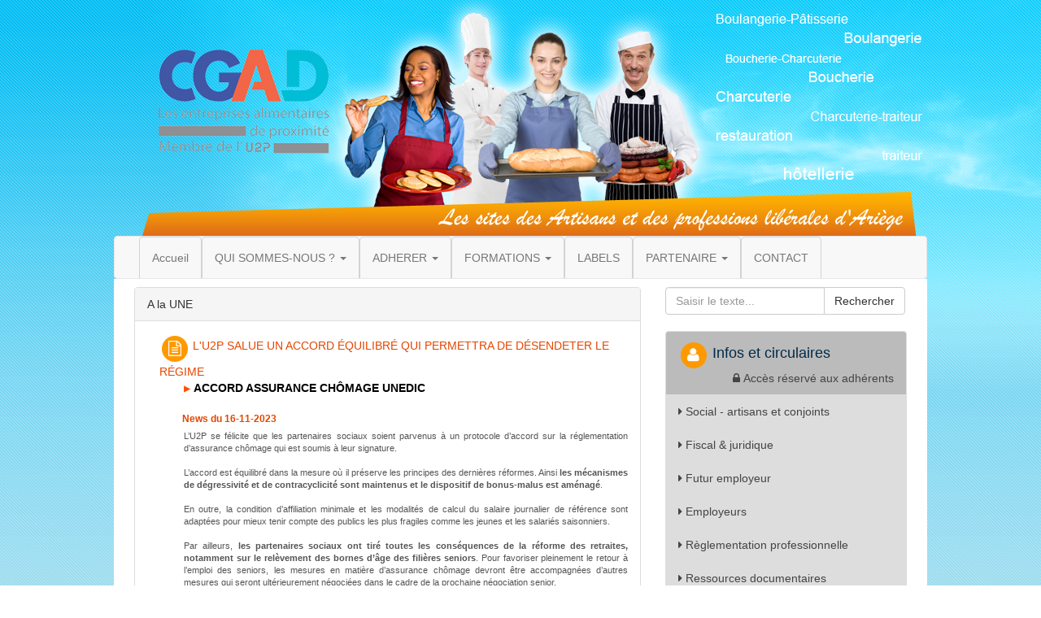

--- FILE ---
content_type: text/html; charset=UTF-8
request_url: http://www.cgad09.fr/actualite-lu2p-salue-un-accord-%C3%89quilibr%C3%89-qui-permettra-de-d%C3%89sendeter-le-r%C3%89gime_2871.htm
body_size: 5509
content:
<!DOCTYPE html PUBLIC "-//W3C//DTD XHTML 1.0 Transitional//EN" "http://www.w3.org/TR/xhtml1/DTD/xhtml1-transitional.dtd">
<html xmlns="http://www.w3.org/1999/xhtml">
    <head>
        <meta http-equiv="Content-Type" content="text/html; charset=iso-8859-1" />
        <title>U2P - Le site des Artisans d'Ariege</title>
        <meta name="description" content="" />
        <meta name="keywords" content="" />
        <link rel="stylesheet" href="./librairie/font-awesome-4.6.3/css/font-awesome.min.css">
<link rel="stylesheet" href="./librairie/bootstrap-3.3.6/css/bootstrap.min.css">
<script type="text/javascript" src="./librairie/jquery-2.2.2/jquery-2.2.2.min.js"></script>
<script src="./librairie/bootstrap-3.3.6/js/bootstrap.min.js"></script>        <script type="text/javascript" src="/librairie/jquery.1.4.2.js"></script>
        <link rel="stylesheet" type="text/css" href="template/css/defaut.css"/>
        <link rel="stylesheet" type="text/css" href="http://www.capeb09.fr/template/css/WebAdmin.css"/>
        <link rel="stylesheet" type="text/css" href="/modules/menu/css/menu.css"/>
<script type="text/javascript" src="/modules/menu/js/jquery.metadata.js"></script>
<script type="text/javascript" src="/modules/menu/js/jquery.hoverIntent.js"></script>
<script type="text/javascript" src="/modules/menu/js/mbMenu.js"></script>
<script type="text/javascript" src="/modules/menu/js/fonctions.js"></script>
<script type="text/javascript" src="/librairie/galerie/fonctions-pub.js"></script>
<script type="text/javascript" src="/librairie/galerie/cycle.js"></script>


        <link rel="stylesheet" type="text/css" href="/modules/infos-adherents/css/infos-adherents.css"/>
        <link rel="stylesheet" type="text/css" href="/modules/actus/css/actus.css"/>
<script type="text/javascript" src="/librairie/galerie/fonctions.js"></script>
<script type="text/javascript" src="/librairie/galerie/cycle.js"></script>

        <link rel="stylesheet" type="text/css" href="/modules/tag/css/tag.css"/>
        <script type="text/javascript" src="/librairie/galerie/fonctions.js"></script>
        <script type="text/javascript" src="/librairie/galerie/cycle.js"></script>
    </head>
    <body>
        <div id="conteneur">
            <div id="bandeau">
        <a href="/"><img src="/template/images/bandeau_cgad.png"></a>
</div>
<!--<div class="row">
    <div class="col-lg-12 col-md-12 col-sm-12 col-xs-12">
    <a href="http://www.cma2016.fr" target="_blank"><img src="/template/images/cma2016.png" width="100%"/></a>
    </div>
</div>-->
<div id="banniere">
</div>            <style>
    .nav>li>a {
        border-style: solid;
        border-color: lightgrey;
        border-width: 1px 1px 0px 1px; 
        border-radius: 5px 5px 0px 0px;  /* propri�t� CSS3 */
        -moz-border-radius: 5px 5px 0px 0px; /* compatibilit� avec Firefox */
        -webkit-border-radius: 5px 5px 0px 0px; /* compatibilit� avec les navigateurs Webkit */   
    }    
</style>
<nav class="navbar navbar-default" style="margin-bottom:0px;">
  <div class="container-fluid">
    <!-- Brand and toggle get grouped for better mobile display -->
    <div class="navbar-header">
      <button type="button" class="navbar-toggle collapsed" data-toggle="collapse" data-target="#bs-example-navbar-collapse-1" aria-expanded="false">
        <span class="sr-only">Toggle navigation</span>
        <span class="icon-bar"></span>
        <span class="icon-bar"></span>
        <span class="icon-bar"></span>
      </button>
      <a class="navbar-brand" href="#"></a>
    </div>
            <!-- Collect the nav links, forms, and other content for toggling -->
        <div class="collapse navbar-collapse" id="bs-example-navbar-collapse-1">
            <ul class="nav navbar-nav">
                <li class="dropdown">
                    <a href="/index.php">Accueil</a>
                </li>
              <li class="dropdown">
                  <a href="#" class="dropdown-toggle" data-toggle="dropdown" role="button" aria-haspopup="true" aria-expanded="false">QUI SOMMES-NOUS ? <span class="caret"></span></a>
                  <ul class="dropdown-menu">
                                        <li><a href="/page-metiers-de-bouche-et-du-goût-role-et-missions_1001-1_40.htm">Métiers de Bouche et du Goût Rôle et Missions</a></li> 
                    <!--<a rel="separator"></a>-->
                                        <li><a href="/page-metiers-de-bouche-et-du-goût-victoires-et-revendications_1001-1_41.htm">Métiers de Bouche et du Goût Victoires et Revendications</a></li> 
                    <!--<a rel="separator"></a>-->
                                        <li><a href="/page-metiers-de-bouche-et-du-goût,-lequipe-et-renseignements-pratiques_1001-1_45.htm">Métiers de Bouche et du Goût, l'Equipe et Renseignements Pratiques</a></li> 
                    <!--<a rel="separator"></a>-->
                                        <li><a href="/page-metiers-de-bouche-et-du-goût-vos-representants-professionnels_1001-1_43.htm">Métiers de Bouche et du Goût Vos Représentants Professionnels</a></li> 
                    <!--<a rel="separator"></a>-->
                                        <li><a href="/page-metiers-de-bouche-et-du-goût,-les-services_1001-1_44.htm">Métiers de Bouche et du Goût, Les Services</a></li> 
                    <!--<a rel="separator"></a>-->
                                          <!--<li><a href="#">Action</a></li>-->    
                  </ul>
              </li>
              <li class="dropdown">
                  <a href="#" class="dropdown-toggle" data-toggle="dropdown" role="button" aria-haspopup="true" aria-expanded="false">ADHERER <span class="caret"></span></a>
                  <ul class="dropdown-menu">
                                          <li><a href="/page-metiers-de-bouche-et-du-goût-pourquoi-adherer-_1001-1_38.htm">Métiers de Bouche et du Goût Pourquoi adhérer ?</a></li>
                    <!--<a rel="separator"></a>-->
                                        <li><a href="/adherer.php">Adh&eacute;rer</a></li>   
                  </ul>
              </li>
              <li class="dropdown">
                  <a href="#" class="dropdown-toggle" data-toggle="dropdown" role="button" aria-haspopup="true" aria-expanded="false">FORMATIONS <span class="caret"></span></a>
                  <ul class="dropdown-menu">
                      <li><a href="/formations.php">LES FORMATIONS DU SEMESTRE EN COURS</a></li>
                <a rel="separator"></a>
                                        <li><a href="/page-presentation-de-lafapl_1001-1_75.htm">PRESENTATION DE L'AFAPL</a></li>
                                        <li><a href="/page-suivi-et-resultats-des-formations-afapl_1001-1_78.htm">SUIVI ET RESULTATS DES FORMATIONS AFAPL</a></li>
                                        <li><a href="/page-documents-formation-a-telecharger_1001-1_74.htm">DOCUMENTS FORMATION A TELECHARGER</a></li>
                                        <li><a href="/page-plan-dacces-afapl-u2p-(capeb-cnatp-cgad-cnams-unapl)_1001-1_76.htm">PLAN D'ACCES AFAPL U2P (CAPEB CNATP CGAD CNAMS UNAPL)</a></li>
                                      </ul>
              </li>
              <li><a href="/labels.php">LABELS</a></li>
              <li class="dropdown">
                  <a href="#" class="dropdown-toggle" data-toggle="dropdown" role="button" aria-haspopup="true" aria-expanded="false">PARTENAIRE <span class="caret"></span></a>
                  <ul class="dropdown-menu">
                                        <li><a href="/page-harmonie-mutuelle_partenaires_59.htm">HARMONIE MUTUELLE</a></li>
                                        <li><a href="/page-maaf_partenaires_57.htm">MAAF</a></li>
                                        <li><a href="/page-cgati_partenaires_62.htm">CGATI</a></li>
                                        <li><a href="/page-prÉvifrance_partenaires_71.htm">PRÉVIFRANCE</a></li>
                                        <li><a href="/page-e-pack-hygiene_partenaires_70.htm">E-PACK HYGIENE</a></li>
                      
                  </ul>
              </li>
              <li><a href="/contact.php">CONTACT</a></li>
            </ul>    
        </div><!-- /.navbar-collapse -->
    </div><!-- /.container-fluid -->
</nav>
            <div id="contenu">
                <div class="col-md-8">
                    <div class="panel panel-default">
                        <div class="panel-heading">A la UNE</div>
                        <div class="panel-body">        
                            <div style="margin-left:15px;">
                                    <span class="fa-stack fa-lg">
                                        <i class="fa fa-circle fa-stack-2x circle"></i>
                                        <i class="fa fa-file-text-o fa-stack-1x fa-inverse"></i>
                                    </span> 
                                <span class="defaut-txt2"> L'U2P SALUE UN ACCORD ÉQUILIBRÉ QUI PERMETTRA DE DÉSENDETER LE RÉGIME</span>
                            </div>
                            <div style="margin-left:40px;">
                                                                    <span class="defaut-txt12">&nbsp;<img src="template/images/image8.gif" width="10" height="11" alt=""/>&nbsp;ACCORD ASSURANCE CHÔMAGE UNEDIC</span><br/><br/>
                                                                                                    <span class="defaut-txt4">&nbsp;News du 16-11-2023 </span><br/>
                                                                <div style="padding:5px 0 0 5px;">
                                    <span class="defaut-txt6"><p style="text-align: justify;">
	L&rsquo;U2P se f&eacute;licite que les partenaires sociaux soient parvenus &agrave; un protocole d&rsquo;accord sur la r&eacute;glementation d&rsquo;assurance ch&ocirc;mage qui est soumis &agrave; leur signature.<br />
	&nbsp;<br />
	L&rsquo;accord est &eacute;quilibr&eacute; dans la mesure o&ugrave; il pr&eacute;serve les principes des derni&egrave;res r&eacute;formes. Ainsi <strong>les m&eacute;canismes de d&eacute;gressivit&eacute; et de contracyclicit&eacute; sont maintenus et le dispositif de bonus-malus est am&eacute;nag&eacute;</strong>.<br />
	<br />
	En outre, la condition d&rsquo;affiliation minimale et les modalit&eacute;s de calcul du salaire journalier de r&eacute;f&eacute;rence sont adapt&eacute;es pour mieux tenir compte des publics les plus fragiles comme les jeunes et les salari&eacute;s saisonniers.<br />
	&nbsp;<br />
	Par ailleurs, <strong>les partenaires sociaux ont tir&eacute; toutes les cons&eacute;quences de la r&eacute;forme des retraites, notamment sur le rel&egrave;vement des bornes d&rsquo;&acirc;ge des fili&egrave;res seniors</strong>. Pour favoriser pleinement le retour &agrave; l&rsquo;emploi des seniors, les mesures en mati&egrave;re d&rsquo;assurance ch&ocirc;mage devront &ecirc;tre accompagn&eacute;es d&rsquo;autres mesures qui seront ult&eacute;rieurement n&eacute;goci&eacute;es dans le cadre de la prochaine n&eacute;gociation senior.<br />
	&nbsp;<br />
	En parall&egrave;le, <strong>les organisations patronales obtiennent la suppression de la sur-contribution exceptionnelle temporaire de 0,05 point qui devait dispara&icirc;tre en 2020</strong>.<br />
	&nbsp;<br />
	Enfin, <strong>l&rsquo;accord r&eacute;pond &agrave; la n&eacute;cessit&eacute; d&eacute;fendue par l&rsquo;U2P de d&eacute;sendetter le r&eacute;gime d&rsquo;assurance ch&ocirc;mage</strong>.<br />
	&nbsp;<br />
	C&rsquo;est pourquoi le n&eacute;gociateur de l&rsquo;U2P, Michel PICON, proposera &agrave; son Conseil ex&eacute;cutif de signer cet accord. L&rsquo;U2P appelle l&rsquo;Etat &agrave; prendre ses responsabilit&eacute;s en agr&eacute;ant cet accord.&nbsp;</p>
</span>
                                </div>
                                                                <div id="diapo-photos-actus" style="margin:10px;">
                                                                        <div style=" width:100%;display:block" align="center">
                                    <img src="http://www.capeb09.fr/datas/actualites/2871/moy_1417001406422871-0.jpg" alt="" title="" width="269" height="250"/><br />
                                    <span class="defaut-txt10"></span>
                                    </div>
                                     
                                </div>
                            </div>
                        </div>
                    </div>
                </div>
                <!-- fin colonne de gauche -->
                <!-- d�but colonne de droite -->
                <div class="col-md-4">
                    <style>
li.list-group-item-dark {
  color: #444444;
  background-color: #BBBBBB;
}
a.list-group-item-light {
  color: #444444;
  background-color: #DDDDDD;
}
.title-module{ font-family:Verdana, Geneva, sans-serif; font-size:18px; color:#012a46;}

/*li.list-group-item-light a {color:#012a46;}
li.list-gryoup-item-light a:visited {color:#012a46;}*/
</style>

<div id="infos-adherents">
<form class="form-inline" action="/recherche.php" method="get">
    <div class="input-group" style="width:100%;margin-bottom:20px">
      <input type="text" id="recherche" name="recherche" class="form-control" placeholder="Saisir le texte...">
      <span class="input-group-btn">
          <button class="btn btn-default" type="submit">Rechercher</button>
      </span>
    </div>                      
    
    
<!--    <div>
        <input type="text" value="Recherche" id="recherche" name="recherche" onclick="suppInput('recherche')" style="width:150px"/>
        <span style="float:right;padding:3px 5px 0px 0px;"><input type="image" src="/template/images/image5.png" value="OK" /></span>
    </div>-->
</form>
    
    
<!--	<div class="infos-adherents-top">
    	<span class="infos-adherents-txt1">INFOS ADHERENTS</span> <br />
    	<div style="margin:0 0 0 90px;"><span class="infos-adherents-txt2"><img src="modules/infos-adherents/images/image1.png" alt="Acces membres uniquement" title="Acces membres uniquement" width="14" height="16" /> Acc&egrave;s membres uniquement</span></div>
    </div>-->
    <div class="liens-adherents">
        <ul class="list-group">
            <li class="list-group-item list-group-item-dark">
                <div >
                    <span class="fa-stack fa-lg">
                        <i class="fa fa-circle fa-stack-2x circle"></i>
                        <i class="fa fa-user fa-stack-1x fa-inverse"></i>
                    </span>    
                    <span class="title-module">Infos et circulaires</span>                        
                </div>
                <div style="text-align:right">
                    <i class="fa fa-lock">&nbsp;</i>Acc&egrave;s r&eacute;serv&eacute; aux adh&eacute;rents
                </div>
            </li>
           <a class="list-group-item list-group-item-light" href="/infos-adherents.php#ui-tabs-1"> <i class="fa fa-caret-right">&nbsp;</i>Social - artisans et conjoints</a>
            <a class="list-group-item list-group-item-light" href="/infos-adherents.php#ui-tabs-2"><i class="fa fa-caret-right">&nbsp;</i>Fiscal &amp; juridique</a>
            <a class="list-group-item list-group-item-light" href="/infos-adherents.php#ui-tabs-3"><i class="fa fa-caret-right">&nbsp;</i>Futur employeur</a>
            <a class="list-group-item list-group-item-light" href="/infos-adherents.php#ui-tabs-4"><i class="fa fa-caret-right">&nbsp;</i>Employeurs</a>
            <a class="list-group-item list-group-item-light" href="/infos-adherents.php#ui-tabs-5"><i class="fa fa-caret-right">&nbsp;</i>R&egrave;glementation professionnelle</a>
            <a class="list-group-item list-group-item-light" href="/infos-adherents.php#ui-tabs-6"><i class="fa fa-caret-right">&nbsp;</i>Ressources documentaires</a>
            <!--Ajouter le 22/09/2018  pour le menu contenant le module march�-->
            <a class="list-group-item list-group-item-light" href="/infos-adherents.php#ui-tabs-7"><i class="fa fa-caret-right">&nbsp;</i>March&eacute;s publics / priv&eacute;s</a>
            <!--            <li><a class="list-group-item list-group-item-light" href="/infos-adherents.php#ui-tabs-1">Social - artisans et conjoints</a></li>
            <li><a class="list-group-item list-group-item-light" href="/infos-adherents.php#ui-tabs-2">Fiscal &amp; juridique</a></li> 
            <li><a class="list-group-item list-group-item-light" href="/infos-adherents.php#ui-tabs-3">Futur employeur</a></li>
            <li><a class="list-group-item list-group-item-light" href="/infos-adherents.php#ui-tabs-4">Employeurs</a></li>
            <li><a class="list-group-item list-group-item-light" href="/infos-adherents.php#ui-tabs-5">R&egrave;glementation professionnelle</a></li>
            <li><a class="list-group-item list-group-item-light" href="/infos-adherents.php#ui-tabs-6">Ressources documentaires</a></li>-->
        </ul>
    </div>
    
</div>                    <style>
a.list-group-item-gray {
  color: #444444;
  background-color: #BBBBBB;
  border-bottom: solid 3px #FFFFFF;
}

a.list-group-item-gray:last-child{border-bottom: solid 1px #DDD}

.title-module{ font-family:Verdana, Geneva, sans-serif; font-size:18px; color:#012a46;}
</style>

<div>
    <span class="fa-stack fa-lg">
        <i class="fa fa-circle fa-stack-2x circle"></i>
        <i class="fa fa-cogs fa-stack-1x fa-inverse"></i>
    </span>    
    <span class="title-module">Autres rubriques</span>    
</div>
<div id="module-tag">
    <div class="list-group">
        <a href="http://www.cgad09.fr/mots-clefs-telechargez-la-breve-de-l-u2p_1016-1_29.htm" class="list-group-item list-group-item-gray" target=""><i class="fa fa-caret-right">&nbsp;</i>LA BREVE DE L'U2P</a> <a href="http://www.cgad09.fr/mots-clefs-lettre-dinformation-de-la-boulangerie_1016-1_47.htm" class="list-group-item list-group-item-gray" target=""><i class="fa fa-caret-right">&nbsp;</i>LETTRE INFO DE LA BOULANGERIE</a> <a href="http://www.cgad09.fr/mots-clefs-revue-de-presse_1016-1_30.htm" class="list-group-item list-group-item-gray" target=""><i class="fa fa-caret-right">&nbsp;</i>REVUE DE PRESSE</a>     </div>    
</div>

                </div>
                <div style="clear:left;"></div> 
                <div class="row">
    <div class="col-md-3">
        <script src="./librairie/responsiveslides-1.54/responsiveslides.min.js" type="text/javascript"></script>
<link href="./librairie/responsiveslides-1.54/responsiveslides.css" rel="stylesheet" type="text/css"/>
<style>
.rslides img {
  height: 193px!important;
  width: auto!important;
}
</style>



<ul class="rslides">
<li><a href="pubs_redirect.php?id=67&t=1021_1" target="_blank"><img src="http://www.capeb09.fr/datas/pubs/67/19157105964567-0.jpg" alt=""></a></li><li><a href="pubs_redirect.php?id=42&t=1021_1" target="_blank"><img src="http://www.capeb09.fr/datas/pubs/42/11130087719142-0.jpg" alt=""></a></li><li><a href="pubs_redirect.php?id=57&t=1021_1" target="_blank"><img src="http://www.capeb09.fr/datas/pubs/57/19138502671257-0.jpg" alt=""></a></li><li><a href="pubs_redirect.php?id=56&t=1021_1" target="_blank"><img src="http://www.capeb09.fr/datas/pubs/56/18138502652156-0.jpg" alt=""></a></li><li><a href="pubs_redirect.php?id=51&t=1021_1" target="_blank"><img src="http://www.capeb09.fr/datas/pubs/51/15152328188651-0.jpg" alt=""></a></li><li><a href="" target="_blank"><img src="http://www.capeb09.fr/datas/pubs/63/11149942927763-0.jpg" alt=""></a></li></ul>

<script>
  $(function() {
    $(".rslides").responsiveSlides();
  });
</script>
    </div>
    <div class="col-md-9">
        <a href="http://www.cgad09.fr/page-metiers-de-bouche-et-du-go%C3%BBt-pourquoi-adherer-_1001-1_38.htm"><img src="./template/images/adhesion.png" width="100%"></a>
    </div>
</div>
<div class="row">
    <div class="col-md-12">
        <div id="footer">
            <a href="/index.php"><i class="fa fa-home">&nbsp;</i>accueil</a> | 
            <a href="/contact.php"><i class=" fa fa-phone">&nbsp;</i>contact</a> | 
            <a href="/page-mentions-legales_1001-1_12.htm"><i class="fa fa-chain">&nbsp;</i>liens utiles</a> | 
            <a href="/page-mentions-legales_1001-1_11.htm"><i class="fa fa-file-text">&nbsp;</i>mentions l&eacute;gales</a>
        </div>    
    </div>    
</div>


    <script type="text/javascript">

  var _gaq = _gaq || [];
  _gaq.push(['_setAccount', 'UA-16737441-4']);
  _gaq.push(['_trackPageview']);

  (function() {
    var ga = document.createElement('script'); ga.type = 'text/javascript'; ga.async = true;
    ga.src = ('https:' == document.location.protocol ? 'https://ssl' : 'http://www') + '.google-analytics.com/ga.js';
    var s = document.getElementsByTagName('script')[0]; s.parentNode.insertBefore(ga, s);
  })();

</script>                <div style="height:30px;"></div>
            </div>
        </div> 
    </body> 
</html> 

--- FILE ---
content_type: text/css
request_url: http://www.cgad09.fr/template/css/defaut.css
body_size: 948
content:
@charset "utf-8";
/* CSS Document */
body{background-image:url(/template/images/background.png); margin:0; padding:0; background-attachment:fixed;}
#baseline{height:37px;}
#conteneur{width:1000px; margin:auto;}

#footer{ width:957px; height:29px; background-color:#e7e7e7; margin:auto; margin-top:30px; text-align:center; padding-top:5px;}
#footer a:link, #footer a:active , #footer a:visited{font-family:Verdana, Geneva, sans-serif; font-size:11px; color:#737373; text-decoration:none;}
#footer a:hover{color:#000; text-decoration:underline;}

#contenu{background-color:#fff;padding:10px 10px 0 10px;}
.pub{margin-bottom:10px;}
h1{font-family:Arial, Helvetica, sans-serif; font-size:14px; font-weight:bold; color:#fff; line-height:normal; padding:20px 0 0 5px; margin:0;}


.defaut-txt1{font-family:Verdana, Geneva, sans-serif; font-size:24px; color:#ff7800;}
.defaut-txt2{font-family:Verdana, Geneva, sans-serif; font-size:14px; color:#e44600; vertical-align:10%;}
.defaut-txt3{font-family:Verdana, Geneva, sans-serif; font-size:11px; color:#f1f1f1; font-weight:bold;}
.defaut-txt4{font-family:Verdana, Geneva, sans-serif; font-size:12px; color:#e44600; font-weight:bold;}
.defaut-txt5{font-family:Verdana, Geneva, sans-serif; font-size:12px; color:#ff4e00; font-weight:bold;}
.defaut-txt6{font-family:Verdana, Geneva, sans-serif; font-size:11px; color:#555555;}
.defaut-txt7{font-family:Verdana, Geneva, sans-serif; font-size:14px; color:#ff7200; font-weight:bold;}
.defaut-txt8{font-family:Verdana, Geneva, sans-serif; font-size:12px; color:#000; font-weight:bold;}
.defaut-txt9{font-family:Verdana, Geneva, sans-serif; font-size:11px; color:#e44600;}
.defaut-txt10{font-family:Verdana, Geneva, sans-serif; font-size:11px; color:#2f2f2f;}
.defaut-txt11{font-family:Verdana, Geneva, sans-serif; font-size:11px; color:#676767; font-style:italic;}
.defaut-txt12{font-family:Verdana, Geneva, sans-serif; font-size:14px; color:#000; font-weight:bold;}
.defaut-txt13{font-family:Verdana, Geneva, sans-serif; font-size:11px; color:#858585;}
.defaut-txt18{font-family:Verdana, Geneva, sans-serif; font-size:18px; color:#33b9d6;}




a.titre-actus-recherche {font-family:Verdana, Geneva, sans-serif; font-size:12px; color:#000; font-weight:bold; text-decoration:none;}
a.titre-actus-recherche:hover {text-decoration:underline;}

a.titre-formation {font-family:Verdana, Geneva, sans-serif; font-size:12px; color:#000; font-weight:bold; text-decoration:none;}
a.titre-formation:hover {text-decoration:underline;}

a.inscription-formation {font-family:Verdana, Geneva, sans-serif; font-size:12px; color:#e44600;text-decoration:none;}
a.inscription-formation:hover {text-decoration:underline;}

a.titre-agenda {font-family:Verdana, Geneva, sans-serif; font-size:12px; color:#000; font-weight:bold; text-decoration:none;}
a.titre-agenda:hover {text-decoration:underline;}


a.archives-actus{font-family:Verdana, Geneva, sans-serif; font-size:12px; color:#000; font-weight:bold; text-decoration:none;}
a.archives-actus:hover {text-decoration:underline;}


/*BOUTON*/
.defaut-btn-retour-recherche a{ background-image:url(../images/image1.png); background-position:0 0; background-repeat:no-repeat; height:25px; width:175px; display:block;}
.defaut-btn-retour-recherche a:hover{background-position:0 -25px;}

.defaut-btn-imprimer-fiche a{ background-image:url(../images/image2.png); background-position:0 0; background-repeat:no-repeat; height:24px; width:168px; display:block;}
.defaut-btn-imprimer-fiche a:hover{background-position:0 -24px;}

.defaut-btn-sinscrire a{ background-image:url(../images/image3.png); background-position:0 0; background-repeat:no-repeat; height:25px; width:128px; display:block;}
.defaut-btn-sinscrire a:hover{background-position:0 -25px;}

.defaut-btn-besoin-formation a{ background-image:url(../images/image4.png); background-position:0 0; background-repeat:no-repeat; height:22px; width:168px; display:block;}
.defaut-btn-besoin-formation a:hover{background-position:0 -22px;}


ul{list-style:none;}
ul li{list-style:none;}

ul li.lien-ressource-doc{font-family:Verdana, Geneva, sans-serif; font-size:11px; color:#e44600;text-decoration:none;}

a.lien-ressource-doc{font-family:Verdana, Geneva, sans-serif; font-size:11px; color:#e44600;text-decoration:none;}
a.lien-ressource-doc:hover{text-decoration:underline;}

a.titre-ressource-doc{font-family:Verdana, Geneva, sans-serif; font-size:12px; color:#484848;text-decoration:none;font-weight:bold;}
a.titre-ressource-doc:hover{text-decoration:underline;}


a.lien-ressource-art{font-family:Verdana, Geneva, sans-serif; font-size:14px; color:#000; font-weight:bold;text-decoration:none;}
a.lien-ressource-art:hover{text-decoration:underline;}
.circle{color:#ff9900;}

--- FILE ---
content_type: text/css
request_url: http://www.capeb09.fr/template/css/WebAdmin.css
body_size: 223
content:
@charset "utf-8";
/* CSS Document */

.FCK-Titre{
	font-family:Verdana, Arial, Helvetica, sans-serif;
	font-size:12px;
	color:#ff4e00;
	font-weight:bold;
}
.FCK-Texte1{
	font-family:Verdana, Arial, Helvetica, sans-serif;
	font-size:11px;
	color:#5e5e5e;
}
.FCK-Texte2{
	font-family:Verdana, Arial, Helvetica, sans-serif;
	font-size:12px;
	color:#5e5e5e;
}
.FCK-photo-gauche{
	float:left;
	margin:10px;
}
.FCK-photo-droite{
	float:right;
	margin:10px;
}

--- FILE ---
content_type: text/css
request_url: http://www.cgad09.fr/modules/infos-adherents/css/infos-adherents.css
body_size: 473
content:
@charset "utf-8";
/* CSS Document */

/*#infos-adherents{width:294px; border:4px solid #e1e1e1; background-color:#f7f5f5; margin-bottom:10px;}*/
.agenda{ padding-left:5px; margin-top:10px; margin-bottom:10px;}
#infos-adherents .infos-adherents-txt1{ font-family:Arial, Helvetica, sans-serif; font-size:16px; color:#fff;}
#infos-adherents .infos-adherents-txt2{ font-family:Verdana, Geneva, sans-serif; font-size:11px; color:#c6c6c6; font-style:italic;}

#infos-adherents a.titre-infos-adherents{ font-family:Verdana, Geneva, sans-serif; font-size:12px;color:#ff3c00; text-decoration:none;}
#infos-adherents a.titre-infos-adherents:hover{ text-decoration:underline;}

#infos-adherents .infos-adherents-top{background-image:url(../images/image1.gif); background-repeat:no-repeat; width:289px; height:42px; margin:auto;padding:3px 0 0 3px;}
a.titre-infos-adherents-lien{ font-family:Verdana, Geneva, sans-serif; font-size:12px;color:#ff3c00; text-decoration:none;}
a.titre-infos-adherents-lien:hover{ text-decoration:underline;}



#infos-adherents ul{list-style:none;}
#infos-adherents ul li{list-style-image:url(../images/image2.gif);}
#infos-adherents ul li a:active,
#infos-adherents ul li a:link,
#infos-adherents ul li a:visited{font-family:Arial, Helvetica, sans-serif; font-size:12px; color:#ff3c00; text-decoration:none;}
#infos-adherents ul li a:hover{color:#000; text-decoration:underline;}


--- FILE ---
content_type: text/css
request_url: http://www.cgad09.fr/modules/actus/css/actus.css
body_size: 404
content:
@charset "utf-8";
/* CSS Document */

#actus{}
#actus .actus{ padding:10px;}
#actus .actus-top{background-image:url(../images/images2.gif); background-repeat:no-repeat; height:6px;}
#actus .actus-middle{background-image:url(../images/images3.gif); background-repeat:repeat-y;}
#actus .actus-bottom{background-image:url(../images/images4.gif); background-repeat:no-repeat;height:6px;}
/*#actus .actus-txt1{ font-family:Verdana, Geneva, sans-serif; font-size:24px; color:#ff7800; vertical-align:40%;}*/
#actus .actus-txt1{ font-family:Verdana, Geneva, sans-serif; font-size:18px; color:#ff9900;}
#actus .actus-txt2{ font-family:Verdana, Geneva, sans-serif; font-size:11px; color:#676767; font-style:italic;}
#actus .actus-txt3{ font-family:Verdana, Geneva, sans-serif; font-size:11px; color:#2f2f2f;}



/*#actus a.titre-actus{ font-family:Verdana, Geneva, sans-serif; font-size:12px; font-weight:bold;color:#e44600; text-decoration:none; vertical-align:20%;}*/
#actus a.titre-actus{ font-family:Verdana, Geneva, sans-serif; font-size:12px; font-weight:bold;color:#303030; text-decoration:none; vertical-align:20%;}
#actus a.titre-actus:hover{ text-decoration:underline;}

#actus a.texte-actus{ font-family:Verdana, Geneva, sans-serif; font-size:11px; color:#2f2f2f; text-decoration:none;}
#actus a.texte-actus:hover{ color:#000}

--- FILE ---
content_type: text/css
request_url: http://www.cgad09.fr/modules/tag/css/tag.css
body_size: 333
content:
@charset "utf-8";
/* CSS Document */
/*#module-tag{width:280px; padding:10px 10px 0 10px;}*/

a.module-tag-txt1{font-family:Arial, Helvetica, sans-serif; font-size:16px; font-weight:normal; color:#ff7800; text-decoration:none;margin-right:30px;}
a.module-tag-txt1:hover{ text-decoration:underline;}

a.module-tag-txt2{font-family:Arial, Helvetica, sans-serif; font-size:18px; font-weight:normal; color:#c93d00; text-decoration:none;margin-right:15px;}
a.module-tag-txt2:hover{ text-decoration:underline;}

a.module-tag-txt3{font-family:Arial, Helvetica, sans-serif; font-size:13px; font-weight:normal; color:#33b9d6; text-decoration:none;margin-right:10px;}
a.module-tag-txt3:hover{ text-decoration:underline;}

a.module-tag-txt4{font-family:Arial, Helvetica, sans-serif; font-size:13px; font-weight:normal; color:#ff4e00; text-decoration:none;margin-right:20px;}
a.module-tag-txt4:hover{ text-decoration:underline;}

a.module-tag-txt5{font-family:Arial, Helvetica, sans-serif; font-size:14px; font-weight:normal; color:#34b9d6; text-decoration:none;margin-right:20px;}
a.module-tag-txt5:hover{ text-decoration:underline;}

a.module-tag-txt6{font-family:Arial, Helvetica, sans-serif; font-size:16px; font-weight:normal; color:#97c026; text-decoration:none;margin-right:10px;}
a.module-tag-txt6:hover{ text-decoration:underline;}

a.module-tag-txt7{font-family: Arial, Helvetica, sans-serif; font-size:16px; font-weight:normal; color:#9b2f00; text-decoration:none;margin-right:25px;}
a.module-tag-txt7:hover{ text-decoration:underline;}






--- FILE ---
content_type: application/javascript
request_url: http://www.cgad09.fr/librairie/galerie/fonctions-pub.js
body_size: 229
content:
function playPub(div, vitesse){
	$("#"+div).cycle({ /* #diapo signifie "le bloc ayant diapo comme id" */
    		fx:    'fade', /* effet choisi (voir la liste deroulante ci-dessous) */
    		timeout: vitesse, /* temps en millisecondes (ici 2 secondes) entre chaque photo */
			cleartype:  1
    	});
}

--- FILE ---
content_type: application/javascript
request_url: http://www.cgad09.fr/librairie/galerie/fonctions.js
body_size: 237
content:
$(document).ready( function () {
	$('#diapo-photos-actus').cycle({ /* #diapo signifie "le bloc ayant diapo comme id" */
    		fx:    'fade', /* effet choisi (voir la liste deroulante ci-dessous) */
    		timeout: 3000, /* temps en millisecondes (ici 2 secondes) entre chaque photo */
			cleartype:  1
    	});

});


--- FILE ---
content_type: application/javascript
request_url: http://www.cgad09.fr/modules/menu/js/fonctions.js
body_size: 1141
content:
function suppInput(id){
	document.getElementById(id).value="";
}
/*
     * DEFAULT OPTIONS
     *
     options: {
     template:"yourMenuVoiceTemplate",--> the url that returns the menu voices via ajax. the data passed in the request is the "menu" attribute value as "menuId"
     additionalData:"",								--> if you need additional data to pass to the ajax call
     menuSelector:".menuContainer",		--> the css class for the menu container
     menuWidth:150,										--> min menu width
     openOnRight:false,								--> if the menu has to open on the right insted of bottom
     iconPath:"ico/",									--> the path for the icons on the left of the menu voice
     hasImages:true,									--> if the menuvoices have an icon (a space on the left is added for the icon)
     fadeInTime:100,									--> time in milliseconds to fade in the menu once you roll over the root voice
     fadeOutTime:200,									--> time in milliseconds to fade out the menu once you close the menu
     menuTop:0,												--> top space from the menu voice caller
     menuLeft:0,											--> left space from the menu voice caller
     submenuTop:0,										--> top space from the submenu voice caller
     submenuLeft:4,										--> left space from the submenu voice caller
     opacity:1,												--> opacity of the menu
     shadow:false,										--> if the menu has a shadow
     shadowColor:"black",							--> the color of the shadow
     shadowOpacity:.2,								--> the opacity of the shadow
     openOnClick:true,								--> if the menu has to be opened by a click event (otherwise is opened by a hover event)
     closeOnMouseOut:false,						--> if the menu has to be cloesed on mouse out
     closeAfter:500,									--> time in millisecond to whait befor closing menu once you mouse out
     minZindex:"auto", 								--> if set to "auto" the zIndex is automatically evaluate, otherwise it start from your settings ("auto" or int)
     hoverInted:0, 										--> if you use jquery.hoverinted.js set this to time in milliseconds to delay the hover event (0= false)
     onContextualMenu:function(o,e){} --> a function invoked once you call a contextual menu; it pass o (the menu you clicked on) and e (the event)
     },
     */

    $(function(){
      $(".myMenu").buildMenu(
      {
        //template:"menuVoices.html",
        //additionalData:"pippo=1",
        menuWidth:180,
        openOnRight:false,
        menuSelector: ".menuContainer",
        iconPath:"ico/",
        hasImages:false,
        fadeInTime:100,
        fadeOutTime:300,
        adjustLeft:2,
        minZindex:"auto",
        adjustTop:10,
        opacity:.95,
        shadow:false,
        shadowColor:"#ccc",
        hoverIntent:0,
        openOnClick:false,
        closeOnMouseOut:false,
        closeAfter:1000,
        submenuHoverIntent:200
      });

    

      $(document).buildContextualMenu(
      {
        template:"menuVoices.html",
        menuWidth:200,
        overflow:2,
        menuSelector: ".menuContainer",
        iconPath:"ico/",
        hasImages:false,
        fadeInTime:100,
        fadeOutTime:100,
        adjustLeft:0,
        adjustTop:0,
        opacity:.99,
        closeOnMouseOut:false,
        onContextualMenu:function(){}, //params: o,e
        shadow:false
      });

    });